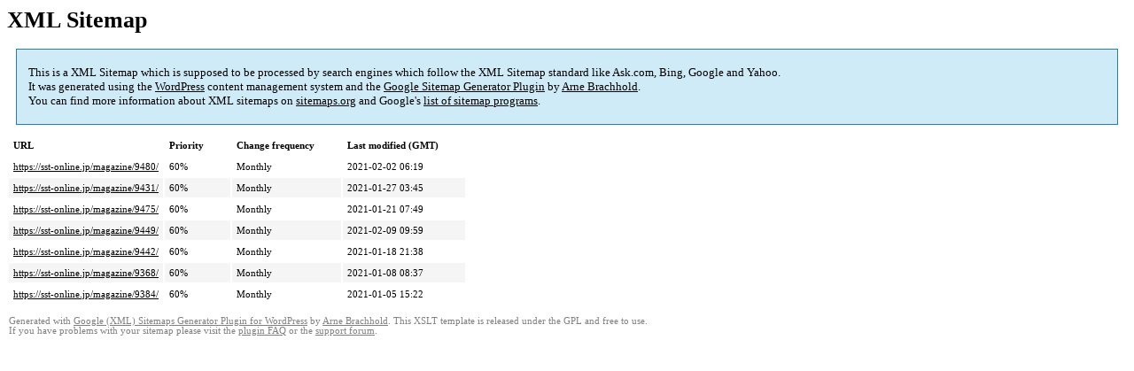

--- FILE ---
content_type: text/html; charset=UTF-8
request_url: https://sst-online.jp/sitemap-pt-magazine-2021-01.html
body_size: 1421
content:
<!DOCTYPE html PUBLIC "-//W3C//DTD HTML 4.0 Transitional//EN" "http://www.w3.org/TR/REC-html40/loose.dtd">
<html xmlns="http://www.w3.org/1999/xhtml" xmlns:html="http://www.w3.org/TR/REC-html40" xmlns:sitemap="http://www.sitemaps.org/schemas/sitemap/0.9"><head><title>XML Sitemap</title><meta http-equiv="Content-Type" content="text/html; charset=utf-8"/><meta name="robots" content="noindex,follow"/><style type="text/css">
					body {
						font-family:"Lucida Grande","Lucida Sans Unicode",Tahoma,Verdana;
						font-size:13px;
					}
					
					#intro {
						background-color:#CFEBF7;
						border:1px #2580B2 solid;
						padding:5px 13px 5px 13px;
						margin:10px;
					}
					
					#intro p {
						line-height:	16.8667px;
					}
					#intro strong {
						font-weight:normal;
					}
					
					td {
						font-size:11px;
					}
					
					th {
						text-align:left;
						padding-right:30px;
						font-size:11px;
					}
					
					tr.high {
						background-color:whitesmoke;
					}
					
					#footer {
						padding:2px;
						margin-top:10px;
						font-size:8pt;
						color:gray;
					}
					
					#footer a {
						color:gray;
					}
					
					a {
						color:black;
					}
				</style></head><body><h1 xmlns="">XML Sitemap</h1><div xmlns="" id="intro"><p>
                This is a XML Sitemap which is supposed to be processed by search engines which follow the XML Sitemap standard like Ask.com, Bing, Google and Yahoo.<br/>
                It was generated using the <a rel="external nofollow" href="http://wordpress.org/">WordPress</a> content management system and the <strong><a rel="external nofollow" href="http://www.arnebrachhold.de/redir/sitemap-home/" title="Google (XML) Sitemaps Generator Plugin for WordPress">Google Sitemap Generator Plugin</a></strong> by <a rel="external nofollow" href="http://www.arnebrachhold.de/">Arne Brachhold</a>.<br/>
                You can find more information about XML sitemaps on <a rel="external nofollow" href="http://sitemaps.org">sitemaps.org</a> and Google's <a rel="external nofollow" href="http://code.google.com/p/sitemap-generators/wiki/SitemapGenerators">list of sitemap programs</a>.
            </p></div><div xmlns="" id="content"><table cellpadding="5"><tr style="border-bottom:1px black solid;"><th>URL</th><th>Priority</th><th>Change frequency</th><th>Last modified (GMT)</th></tr><tr><td><a href="https://sst-online.jp/magazine/9480/">https://sst-online.jp/magazine/9480/</a></td><td>60%</td><td>Monthly</td><td>2021-02-02 06:19</td></tr><tr class="high"><td><a href="https://sst-online.jp/magazine/9431/">https://sst-online.jp/magazine/9431/</a></td><td>60%</td><td>Monthly</td><td>2021-01-27 03:45</td></tr><tr><td><a href="https://sst-online.jp/magazine/9475/">https://sst-online.jp/magazine/9475/</a></td><td>60%</td><td>Monthly</td><td>2021-01-21 07:49</td></tr><tr class="high"><td><a href="https://sst-online.jp/magazine/9449/">https://sst-online.jp/magazine/9449/</a></td><td>60%</td><td>Monthly</td><td>2021-02-09 09:59</td></tr><tr><td><a href="https://sst-online.jp/magazine/9442/">https://sst-online.jp/magazine/9442/</a></td><td>60%</td><td>Monthly</td><td>2021-01-18 21:38</td></tr><tr class="high"><td><a href="https://sst-online.jp/magazine/9368/">https://sst-online.jp/magazine/9368/</a></td><td>60%</td><td>Monthly</td><td>2021-01-08 08:37</td></tr><tr><td><a href="https://sst-online.jp/magazine/9384/">https://sst-online.jp/magazine/9384/</a></td><td>60%</td><td>Monthly</td><td>2021-01-05 15:22</td></tr></table></div><div id="footer">
					Generated with <a rel="external nofollow" href="http://www.arnebrachhold.de/redir/sitemap-home/" title="Google (XML) Sitemap Generator Plugin for WordPress">Google (XML) Sitemaps Generator Plugin for WordPress</a> by <a rel="external nofollow" href="http://www.arnebrachhold.de/">Arne Brachhold</a>. This XSLT template is released under the GPL and free to use.<br/>
					If you have problems with your sitemap please visit the <a rel="external nofollow" href="http://www.arnebrachhold.de/redir/sitemap-x-faq/" title="Google (XML) sitemaps FAQ">plugin FAQ</a> or the <a rel="external nofollow" href="https://wordpress.org/support/plugin/google-sitemap-generator">support forum</a>.
				</div></body></html>
